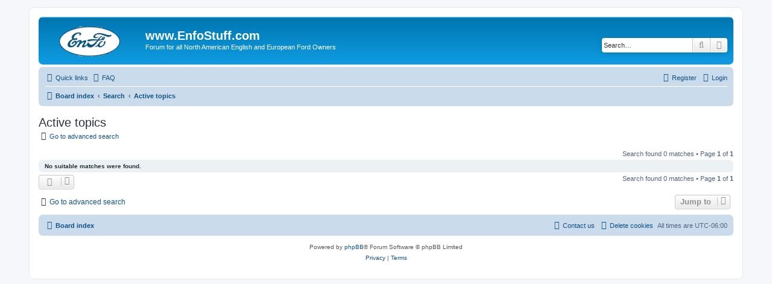

--- FILE ---
content_type: text/html; charset=UTF-8
request_url: https://www.enfostuff.com/forum2/search.php?search_id=active_topics&sid=9dbc52bcf7d5d13cdafc5d652ed577ab
body_size: 3574
content:
<!DOCTYPE html>
<html dir="ltr" lang="en-gb">
<head>
<meta charset="utf-8" />
<meta http-equiv="X-UA-Compatible" content="IE=edge">
<meta name="viewport" content="width=device-width, initial-scale=1" />

<title>www.EnfoStuff.com - Active topics</title>

	<link rel="alternate" type="application/atom+xml" title="Feed - www.EnfoStuff.com" href="/forum2/app.php/feed?sid=334bbcb3f7f71c1011e13f696f6e97b2">			<link rel="alternate" type="application/atom+xml" title="Feed - New Topics" href="/forum2/app.php/feed/topics?sid=334bbcb3f7f71c1011e13f696f6e97b2">				

<!--
	phpBB style name: prosilver
	Based on style:   prosilver (this is the default phpBB3 style)
	Original author:  Tom Beddard ( http://www.subBlue.com/ )
	Modified by:
-->

<link href="./assets/css/font-awesome.min.css?assets_version=10" rel="stylesheet">
<link href="./styles/prosilver/theme/stylesheet.css?assets_version=10" rel="stylesheet">
<link href="./styles/prosilver/theme/en/stylesheet.css?assets_version=10" rel="stylesheet">




<!--[if lte IE 9]>
	<link href="./styles/prosilver/theme/tweaks.css?assets_version=10" rel="stylesheet">
<![endif]-->





</head>
<body id="phpbb" class="nojs notouch section-search ltr ">


<div id="wrap" class="wrap">
	<a id="top" class="top-anchor" accesskey="t"></a>
	<div id="page-header">
		<div class="headerbar" role="banner">
					<div class="inner">

			<div id="site-description" class="site-description">
		<a id="logo" class="logo" href="./index.php?sid=334bbcb3f7f71c1011e13f696f6e97b2" title="Board index">
					<span class="site_logo"></span>
				</a>
				<h1>www.EnfoStuff.com</h1>
				<p>Forum for all North American English and European Ford Owners</p>
				<p class="skiplink"><a href="#start_here">Skip to content</a></p>
			</div>

									<div id="search-box" class="search-box search-header" role="search">
				<form action="./search.php?sid=334bbcb3f7f71c1011e13f696f6e97b2" method="get" id="search">
				<fieldset>
					<input name="keywords" id="keywords" type="search" maxlength="128" title="Search for keywords" class="inputbox search tiny" size="20" value="" placeholder="Search…" />
					<button class="button button-search" type="submit" title="Search">
						<i class="icon fa-search fa-fw" aria-hidden="true"></i><span class="sr-only">Search</span>
					</button>
					<a href="./search.php?sid=334bbcb3f7f71c1011e13f696f6e97b2" class="button button-search-end" title="Advanced search">
						<i class="icon fa-cog fa-fw" aria-hidden="true"></i><span class="sr-only">Advanced search</span>
					</a>
					<input type="hidden" name="sid" value="334bbcb3f7f71c1011e13f696f6e97b2" />

				</fieldset>
				</form>
			</div>
						
			</div>
					</div>
				<div class="navbar" role="navigation">
	<div class="inner">

	<ul id="nav-main" class="nav-main linklist" role="menubar">

		<li id="quick-links" class="quick-links dropdown-container responsive-menu" data-skip-responsive="true">
			<a href="#" class="dropdown-trigger">
				<i class="icon fa-bars fa-fw" aria-hidden="true"></i><span>Quick links</span>
			</a>
			<div class="dropdown">
				<div class="pointer"><div class="pointer-inner"></div></div>
				<ul class="dropdown-contents" role="menu">
					
											<li class="separator"></li>
																									<li>
								<a href="./search.php?search_id=unanswered&amp;sid=334bbcb3f7f71c1011e13f696f6e97b2" role="menuitem">
									<i class="icon fa-file-o fa-fw icon-gray" aria-hidden="true"></i><span>Unanswered topics</span>
								</a>
							</li>
							<li>
								<a href="./search.php?search_id=active_topics&amp;sid=334bbcb3f7f71c1011e13f696f6e97b2" role="menuitem">
									<i class="icon fa-file-o fa-fw icon-blue" aria-hidden="true"></i><span>Active topics</span>
								</a>
							</li>
							<li class="separator"></li>
							<li>
								<a href="./search.php?sid=334bbcb3f7f71c1011e13f696f6e97b2" role="menuitem">
									<i class="icon fa-search fa-fw" aria-hidden="true"></i><span>Search</span>
								</a>
							</li>
					
										<li class="separator"></li>

									</ul>
			</div>
		</li>

				<li data-skip-responsive="true">
			<a href="/forum2/app.php/help/faq?sid=334bbcb3f7f71c1011e13f696f6e97b2" rel="help" title="Frequently Asked Questions" role="menuitem">
				<i class="icon fa-question-circle fa-fw" aria-hidden="true"></i><span>FAQ</span>
			</a>
		</li>
						
			<li class="rightside"  data-skip-responsive="true">
			<a href="./ucp.php?mode=login&amp;redirect=search.php%3Fsearch_id%3Dactive_topics&amp;sid=334bbcb3f7f71c1011e13f696f6e97b2" title="Login" accesskey="x" role="menuitem">
				<i class="icon fa-power-off fa-fw" aria-hidden="true"></i><span>Login</span>
			</a>
		</li>
					<li class="rightside" data-skip-responsive="true">
				<a href="./ucp.php?mode=register&amp;sid=334bbcb3f7f71c1011e13f696f6e97b2" role="menuitem">
					<i class="icon fa-pencil-square-o  fa-fw" aria-hidden="true"></i><span>Register</span>
				</a>
			</li>
						</ul>

	<ul id="nav-breadcrumbs" class="nav-breadcrumbs linklist navlinks" role="menubar">
				
		
		<li class="breadcrumbs" itemscope itemtype="https://schema.org/BreadcrumbList">

			
							<span class="crumb" itemtype="https://schema.org/ListItem" itemprop="itemListElement" itemscope><a itemprop="item" href="./index.php?sid=334bbcb3f7f71c1011e13f696f6e97b2" accesskey="h" data-navbar-reference="index"><i class="icon fa-home fa-fw"></i><span itemprop="name">Board index</span></a><meta itemprop="position" content="1" /></span>

											
								<span class="crumb" itemtype="https://schema.org/ListItem" itemprop="itemListElement" itemscope><a itemprop="item" href="./search.php?sid=334bbcb3f7f71c1011e13f696f6e97b2"><span itemprop="name">Search</span></a><meta itemprop="position" content="2" /></span>
															
								<span class="crumb" itemtype="https://schema.org/ListItem" itemprop="itemListElement" itemscope><a itemprop="item" href="./search.php?search_id=active_topics&amp;sid=334bbcb3f7f71c1011e13f696f6e97b2"><span itemprop="name">Active topics</span></a><meta itemprop="position" content="3" /></span>
							
					</li>

		
					<li class="rightside responsive-search">
				<a href="./search.php?sid=334bbcb3f7f71c1011e13f696f6e97b2" title="View the advanced search options" role="menuitem">
					<i class="icon fa-search fa-fw" aria-hidden="true"></i><span class="sr-only">Search</span>
				</a>
			</li>
			</ul>

	</div>
</div>
	</div>

	
	<a id="start_here" class="anchor"></a>
	<div id="page-body" class="page-body" role="main">
		
		

<h2 class="searchresults-title">Active topics</h2>

	<p class="advanced-search-link">
		<a class="arrow-left" href="./search.php?sid=334bbcb3f7f71c1011e13f696f6e97b2" title="Advanced search">
			<i class="icon fa-angle-left fa-fw icon-black" aria-hidden="true"></i><span>Go to advanced search</span>
		</a>
	</p>


	<div class="action-bar bar-top">

	
		
		<div class="pagination">
						Search found 0 matches
							 &bull; Page <strong>1</strong> of <strong>1</strong>
					</div>
	</div>


			<div class="panel">
			<div class="inner">
			<strong>No suitable matches were found.</strong>
			</div>
		</div>
	

<div class="action-bar bottom">
		<form method="post" action="./search.php?st=7&amp;sk=t&amp;sd=d&amp;sr=topics&amp;sid=334bbcb3f7f71c1011e13f696f6e97b2&amp;search_id=active_topics">
		<div class="dropdown-container dropdown-container-left dropdown-button-control sort-tools">
	<span title="Display and sorting options" class="button button-secondary dropdown-trigger dropdown-select">
		<i class="icon fa-sort-amount-asc fa-fw" aria-hidden="true"></i>
		<span class="caret"><i class="icon fa-sort-down fa-fw" aria-hidden="true"></i></span>
	</span>
	<div class="dropdown hidden">
		<div class="pointer"><div class="pointer-inner"></div></div>
		<div class="dropdown-contents">
			<fieldset class="display-options">
							<label>Display: <select name="st" id="st"><option value="0">All results</option><option value="1">1 day</option><option value="7" selected="selected">7 days</option><option value="14">2 weeks</option><option value="30">1 month</option><option value="90">3 months</option><option value="180">6 months</option><option value="365">1 year</option></select></label>
								<hr class="dashed" />
				<input type="submit" class="button2" name="sort" value="Go" />
						</fieldset>
		</div>
	</div>
</div>
	</form>
		
	<div class="pagination">
		Search found 0 matches
					 &bull; Page <strong>1</strong> of <strong>1</strong>
			</div>
</div>

<div class="action-bar actions-jump">
		<p class="jumpbox-return">
		<a class="left-box arrow-left" href="./search.php?sid=334bbcb3f7f71c1011e13f696f6e97b2" title="Advanced search" accesskey="r">
			<i class="icon fa-angle-left fa-fw icon-black" aria-hidden="true"></i><span>Go to advanced search</span>
		</a>
	</p>
	
		<div class="jumpbox dropdown-container dropdown-container-right dropdown-up dropdown-left dropdown-button-control" id="jumpbox">
			<span title="Jump to" class="button button-secondary dropdown-trigger dropdown-select">
				<span>Jump to</span>
				<span class="caret"><i class="icon fa-sort-down fa-fw" aria-hidden="true"></i></span>
			</span>
		<div class="dropdown">
			<div class="pointer"><div class="pointer-inner"></div></div>
			<ul class="dropdown-contents">
																				<li><a href="./viewforum.php?f=23&amp;sid=334bbcb3f7f71c1011e13f696f6e97b2" class="jumpbox-cat-link"> <span> Announcements</span></a></li>
																<li><a href="./viewforum.php?f=1&amp;sid=334bbcb3f7f71c1011e13f696f6e97b2" class="jumpbox-sub-link"><span class="spacer"></span> <span>&#8627; &nbsp; Announcements</span></a></li>
																<li><a href="./viewforum.php?f=24&amp;sid=334bbcb3f7f71c1011e13f696f6e97b2" class="jumpbox-cat-link"> <span> General</span></a></li>
																<li><a href="./viewforum.php?f=6&amp;sid=334bbcb3f7f71c1011e13f696f6e97b2" class="jumpbox-sub-link"><span class="spacer"></span> <span>&#8627; &nbsp; General Discussion</span></a></li>
																<li><a href="./viewforum.php?f=17&amp;sid=334bbcb3f7f71c1011e13f696f6e97b2" class="jumpbox-sub-link"><span class="spacer"></span> <span>&#8627; &nbsp; Member Introductions</span></a></li>
																<li><a href="./viewforum.php?f=8&amp;sid=334bbcb3f7f71c1011e13f696f6e97b2" class="jumpbox-sub-link"><span class="spacer"></span> <span>&#8627; &nbsp; Events</span></a></li>
																<li><a href="./viewforum.php?f=19&amp;sid=334bbcb3f7f71c1011e13f696f6e97b2" class="jumpbox-sub-link"><span class="spacer"></span> <span>&#8627; &nbsp; Ford of Europe According to Wikipedia</span></a></li>
																<li><a href="./viewforum.php?f=7&amp;sid=334bbcb3f7f71c1011e13f696f6e97b2" class="jumpbox-sub-link"><span class="spacer"></span> <span>&#8627; &nbsp; Technical Discussion</span></a></li>
																<li><a href="./viewforum.php?f=10&amp;sid=334bbcb3f7f71c1011e13f696f6e97b2" class="jumpbox-sub-link"><span class="spacer"></span> <span>&#8627; &nbsp; Interchange</span></a></li>
																<li><a href="./viewforum.php?f=11&amp;sid=334bbcb3f7f71c1011e13f696f6e97b2" class="jumpbox-sub-link"><span class="spacer"></span> <span>&#8627; &nbsp; Reviews</span></a></li>
																<li><a href="./viewforum.php?f=16&amp;sid=334bbcb3f7f71c1011e13f696f6e97b2" class="jumpbox-sub-link"><span class="spacer"></span> <span>&#8627; &nbsp; EFONA Club Business and Thrift Shop</span></a></li>
																<li><a href="./viewforum.php?f=13&amp;sid=334bbcb3f7f71c1011e13f696f6e97b2" class="jumpbox-sub-link"><span class="spacer"></span> <span>&#8627; &nbsp; North American Marque/Model Registries</span></a></li>
																<li><a href="./viewforum.php?f=14&amp;sid=334bbcb3f7f71c1011e13f696f6e97b2" class="jumpbox-sub-link"><span class="spacer"></span> <span>&#8627; &nbsp; Motorsports</span></a></li>
																<li><a href="./viewforum.php?f=15&amp;sid=334bbcb3f7f71c1011e13f696f6e97b2" class="jumpbox-sub-link"><span class="spacer"></span> <span>&#8627; &nbsp; Thanks for the Memories</span></a></li>
																<li><a href="./viewforum.php?f=12&amp;sid=334bbcb3f7f71c1011e13f696f6e97b2" class="jumpbox-sub-link"><span class="spacer"></span> <span>&#8627; &nbsp; Newer European Fords</span></a></li>
																<li><a href="./viewforum.php?f=20&amp;sid=334bbcb3f7f71c1011e13f696f6e97b2" class="jumpbox-sub-link"><span class="spacer"></span> <span>&#8627; &nbsp; Classic Skills for Classic Cars</span></a></li>
																<li><a href="./viewforum.php?f=25&amp;sid=334bbcb3f7f71c1011e13f696f6e97b2" class="jumpbox-cat-link"> <span> Classifieds</span></a></li>
																<li><a href="./viewforum.php?f=2&amp;sid=334bbcb3f7f71c1011e13f696f6e97b2" class="jumpbox-sub-link"><span class="spacer"></span> <span>&#8627; &nbsp; Wanted</span></a></li>
																<li><a href="./viewforum.php?f=3&amp;sid=334bbcb3f7f71c1011e13f696f6e97b2" class="jumpbox-sub-link"><span class="spacer"></span> <span>&#8627; &nbsp; For Sale</span></a></li>
																<li><a href="./viewforum.php?f=9&amp;sid=334bbcb3f7f71c1011e13f696f6e97b2" class="jumpbox-sub-link"><span class="spacer"></span> <span>&#8627; &nbsp; Parts Suppliers</span></a></li>
																<li><a href="./viewforum.php?f=26&amp;sid=334bbcb3f7f71c1011e13f696f6e97b2" class="jumpbox-cat-link"> <span> Gallery</span></a></li>
																<li><a href="./viewforum.php?f=4&amp;sid=334bbcb3f7f71c1011e13f696f6e97b2" class="jumpbox-sub-link"><span class="spacer"></span> <span>&#8627; &nbsp; Readers Rides</span></a></li>
																<li><a href="./viewforum.php?f=5&amp;sid=334bbcb3f7f71c1011e13f696f6e97b2" class="jumpbox-sub-link"><span class="spacer"></span> <span>&#8627; &nbsp; Classic Images</span></a></li>
																<li><a href="./viewforum.php?f=18&amp;sid=334bbcb3f7f71c1011e13f696f6e97b2" class="jumpbox-sub-link"><span class="spacer"></span> <span>&#8627; &nbsp; Classic Videos</span></a></li>
																<li><a href="./viewforum.php?f=27&amp;sid=334bbcb3f7f71c1011e13f696f6e97b2" class="jumpbox-cat-link"> <span> EFONA Archives</span></a></li>
																<li><a href="./viewforum.php?f=21&amp;sid=334bbcb3f7f71c1011e13f696f6e97b2" class="jumpbox-sub-link"><span class="spacer"></span> <span>&#8627; &nbsp; E-Ford Lines archive</span></a></li>
											</ul>
		</div>
	</div>

	</div>

			</div>


<div id="page-footer" class="page-footer" role="contentinfo">
	<div class="navbar" role="navigation">
	<div class="inner">

	<ul id="nav-footer" class="nav-footer linklist" role="menubar">
		<li class="breadcrumbs">
									<span class="crumb"><a href="./index.php?sid=334bbcb3f7f71c1011e13f696f6e97b2" data-navbar-reference="index"><i class="icon fa-home fa-fw" aria-hidden="true"></i><span>Board index</span></a></span>					</li>
		
				<li class="rightside">All times are <span title="UTC-6">UTC-06:00</span></li>
							<li class="rightside">
				<a href="/forum2/app.php/user/delete_cookies?sid=334bbcb3f7f71c1011e13f696f6e97b2" data-ajax="true" data-refresh="true" role="menuitem">
					<i class="icon fa-trash fa-fw" aria-hidden="true"></i><span>Delete cookies</span>
				</a>
			</li>
																<li class="rightside" data-last-responsive="true">
				<a href="./memberlist.php?mode=contactadmin&amp;sid=334bbcb3f7f71c1011e13f696f6e97b2" role="menuitem">
					<i class="icon fa-envelope fa-fw" aria-hidden="true"></i><span>Contact us</span>
				</a>
			</li>
			</ul>

	</div>
</div>

	<div class="copyright">
				<p class="footer-row">
			<span class="footer-copyright">Powered by <a href="https://www.phpbb.com/">phpBB</a>&reg; Forum Software &copy; phpBB Limited</span>
		</p>
						<p class="footer-row" role="menu">
			<a class="footer-link" href="./ucp.php?mode=privacy&amp;sid=334bbcb3f7f71c1011e13f696f6e97b2" title="Privacy" role="menuitem">
				<span class="footer-link-text">Privacy</span>
			</a>
			|
			<a class="footer-link" href="./ucp.php?mode=terms&amp;sid=334bbcb3f7f71c1011e13f696f6e97b2" title="Terms" role="menuitem">
				<span class="footer-link-text">Terms</span>
			</a>
		</p>
					</div>

	<div id="darkenwrapper" class="darkenwrapper" data-ajax-error-title="AJAX error" data-ajax-error-text="Something went wrong when processing your request." data-ajax-error-text-abort="User aborted request." data-ajax-error-text-timeout="Your request timed out; please try again." data-ajax-error-text-parsererror="Something went wrong with the request and the server returned an invalid reply.">
		<div id="darken" class="darken">&nbsp;</div>
	</div>

	<div id="phpbb_alert" class="phpbb_alert" data-l-err="Error" data-l-timeout-processing-req="Request timed out.">
		<a href="#" class="alert_close">
			<i class="icon fa-times-circle fa-fw" aria-hidden="true"></i>
		</a>
		<h3 class="alert_title">&nbsp;</h3><p class="alert_text"></p>
	</div>
	<div id="phpbb_confirm" class="phpbb_alert">
		<a href="#" class="alert_close">
			<i class="icon fa-times-circle fa-fw" aria-hidden="true"></i>
		</a>
		<div class="alert_text"></div>
	</div>
</div>

</div>

<div>
	<a id="bottom" class="anchor" accesskey="z"></a>
	</div>

<script src="./assets/javascript/jquery-3.7.1.min.js?assets_version=10"></script>
<script src="./assets/javascript/core.js?assets_version=10"></script>



<script src="./styles/prosilver/template/forum_fn.js?assets_version=10"></script>
<script src="./styles/prosilver/template/ajax.js?assets_version=10"></script>



</body>
</html>
